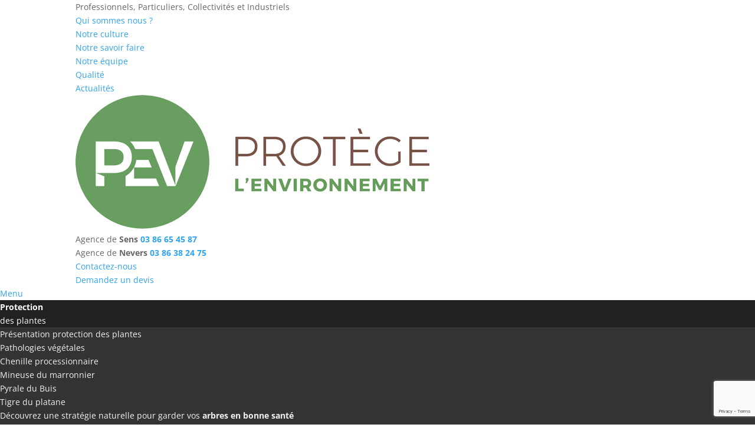

--- FILE ---
content_type: text/html; charset=utf-8
request_url: https://www.google.com/recaptcha/api2/anchor?ar=1&k=6LfcDYwUAAAAAPF_qOga079-7McWnYWdFWY10cEq&co=aHR0cHM6Ly93d3cucGV2LWVudmlyb25uZW1lbnQuZnI6NDQz&hl=en&v=PoyoqOPhxBO7pBk68S4YbpHZ&size=invisible&anchor-ms=20000&execute-ms=30000&cb=w7exuidhoynv
body_size: 48942
content:
<!DOCTYPE HTML><html dir="ltr" lang="en"><head><meta http-equiv="Content-Type" content="text/html; charset=UTF-8">
<meta http-equiv="X-UA-Compatible" content="IE=edge">
<title>reCAPTCHA</title>
<style type="text/css">
/* cyrillic-ext */
@font-face {
  font-family: 'Roboto';
  font-style: normal;
  font-weight: 400;
  font-stretch: 100%;
  src: url(//fonts.gstatic.com/s/roboto/v48/KFO7CnqEu92Fr1ME7kSn66aGLdTylUAMa3GUBHMdazTgWw.woff2) format('woff2');
  unicode-range: U+0460-052F, U+1C80-1C8A, U+20B4, U+2DE0-2DFF, U+A640-A69F, U+FE2E-FE2F;
}
/* cyrillic */
@font-face {
  font-family: 'Roboto';
  font-style: normal;
  font-weight: 400;
  font-stretch: 100%;
  src: url(//fonts.gstatic.com/s/roboto/v48/KFO7CnqEu92Fr1ME7kSn66aGLdTylUAMa3iUBHMdazTgWw.woff2) format('woff2');
  unicode-range: U+0301, U+0400-045F, U+0490-0491, U+04B0-04B1, U+2116;
}
/* greek-ext */
@font-face {
  font-family: 'Roboto';
  font-style: normal;
  font-weight: 400;
  font-stretch: 100%;
  src: url(//fonts.gstatic.com/s/roboto/v48/KFO7CnqEu92Fr1ME7kSn66aGLdTylUAMa3CUBHMdazTgWw.woff2) format('woff2');
  unicode-range: U+1F00-1FFF;
}
/* greek */
@font-face {
  font-family: 'Roboto';
  font-style: normal;
  font-weight: 400;
  font-stretch: 100%;
  src: url(//fonts.gstatic.com/s/roboto/v48/KFO7CnqEu92Fr1ME7kSn66aGLdTylUAMa3-UBHMdazTgWw.woff2) format('woff2');
  unicode-range: U+0370-0377, U+037A-037F, U+0384-038A, U+038C, U+038E-03A1, U+03A3-03FF;
}
/* math */
@font-face {
  font-family: 'Roboto';
  font-style: normal;
  font-weight: 400;
  font-stretch: 100%;
  src: url(//fonts.gstatic.com/s/roboto/v48/KFO7CnqEu92Fr1ME7kSn66aGLdTylUAMawCUBHMdazTgWw.woff2) format('woff2');
  unicode-range: U+0302-0303, U+0305, U+0307-0308, U+0310, U+0312, U+0315, U+031A, U+0326-0327, U+032C, U+032F-0330, U+0332-0333, U+0338, U+033A, U+0346, U+034D, U+0391-03A1, U+03A3-03A9, U+03B1-03C9, U+03D1, U+03D5-03D6, U+03F0-03F1, U+03F4-03F5, U+2016-2017, U+2034-2038, U+203C, U+2040, U+2043, U+2047, U+2050, U+2057, U+205F, U+2070-2071, U+2074-208E, U+2090-209C, U+20D0-20DC, U+20E1, U+20E5-20EF, U+2100-2112, U+2114-2115, U+2117-2121, U+2123-214F, U+2190, U+2192, U+2194-21AE, U+21B0-21E5, U+21F1-21F2, U+21F4-2211, U+2213-2214, U+2216-22FF, U+2308-230B, U+2310, U+2319, U+231C-2321, U+2336-237A, U+237C, U+2395, U+239B-23B7, U+23D0, U+23DC-23E1, U+2474-2475, U+25AF, U+25B3, U+25B7, U+25BD, U+25C1, U+25CA, U+25CC, U+25FB, U+266D-266F, U+27C0-27FF, U+2900-2AFF, U+2B0E-2B11, U+2B30-2B4C, U+2BFE, U+3030, U+FF5B, U+FF5D, U+1D400-1D7FF, U+1EE00-1EEFF;
}
/* symbols */
@font-face {
  font-family: 'Roboto';
  font-style: normal;
  font-weight: 400;
  font-stretch: 100%;
  src: url(//fonts.gstatic.com/s/roboto/v48/KFO7CnqEu92Fr1ME7kSn66aGLdTylUAMaxKUBHMdazTgWw.woff2) format('woff2');
  unicode-range: U+0001-000C, U+000E-001F, U+007F-009F, U+20DD-20E0, U+20E2-20E4, U+2150-218F, U+2190, U+2192, U+2194-2199, U+21AF, U+21E6-21F0, U+21F3, U+2218-2219, U+2299, U+22C4-22C6, U+2300-243F, U+2440-244A, U+2460-24FF, U+25A0-27BF, U+2800-28FF, U+2921-2922, U+2981, U+29BF, U+29EB, U+2B00-2BFF, U+4DC0-4DFF, U+FFF9-FFFB, U+10140-1018E, U+10190-1019C, U+101A0, U+101D0-101FD, U+102E0-102FB, U+10E60-10E7E, U+1D2C0-1D2D3, U+1D2E0-1D37F, U+1F000-1F0FF, U+1F100-1F1AD, U+1F1E6-1F1FF, U+1F30D-1F30F, U+1F315, U+1F31C, U+1F31E, U+1F320-1F32C, U+1F336, U+1F378, U+1F37D, U+1F382, U+1F393-1F39F, U+1F3A7-1F3A8, U+1F3AC-1F3AF, U+1F3C2, U+1F3C4-1F3C6, U+1F3CA-1F3CE, U+1F3D4-1F3E0, U+1F3ED, U+1F3F1-1F3F3, U+1F3F5-1F3F7, U+1F408, U+1F415, U+1F41F, U+1F426, U+1F43F, U+1F441-1F442, U+1F444, U+1F446-1F449, U+1F44C-1F44E, U+1F453, U+1F46A, U+1F47D, U+1F4A3, U+1F4B0, U+1F4B3, U+1F4B9, U+1F4BB, U+1F4BF, U+1F4C8-1F4CB, U+1F4D6, U+1F4DA, U+1F4DF, U+1F4E3-1F4E6, U+1F4EA-1F4ED, U+1F4F7, U+1F4F9-1F4FB, U+1F4FD-1F4FE, U+1F503, U+1F507-1F50B, U+1F50D, U+1F512-1F513, U+1F53E-1F54A, U+1F54F-1F5FA, U+1F610, U+1F650-1F67F, U+1F687, U+1F68D, U+1F691, U+1F694, U+1F698, U+1F6AD, U+1F6B2, U+1F6B9-1F6BA, U+1F6BC, U+1F6C6-1F6CF, U+1F6D3-1F6D7, U+1F6E0-1F6EA, U+1F6F0-1F6F3, U+1F6F7-1F6FC, U+1F700-1F7FF, U+1F800-1F80B, U+1F810-1F847, U+1F850-1F859, U+1F860-1F887, U+1F890-1F8AD, U+1F8B0-1F8BB, U+1F8C0-1F8C1, U+1F900-1F90B, U+1F93B, U+1F946, U+1F984, U+1F996, U+1F9E9, U+1FA00-1FA6F, U+1FA70-1FA7C, U+1FA80-1FA89, U+1FA8F-1FAC6, U+1FACE-1FADC, U+1FADF-1FAE9, U+1FAF0-1FAF8, U+1FB00-1FBFF;
}
/* vietnamese */
@font-face {
  font-family: 'Roboto';
  font-style: normal;
  font-weight: 400;
  font-stretch: 100%;
  src: url(//fonts.gstatic.com/s/roboto/v48/KFO7CnqEu92Fr1ME7kSn66aGLdTylUAMa3OUBHMdazTgWw.woff2) format('woff2');
  unicode-range: U+0102-0103, U+0110-0111, U+0128-0129, U+0168-0169, U+01A0-01A1, U+01AF-01B0, U+0300-0301, U+0303-0304, U+0308-0309, U+0323, U+0329, U+1EA0-1EF9, U+20AB;
}
/* latin-ext */
@font-face {
  font-family: 'Roboto';
  font-style: normal;
  font-weight: 400;
  font-stretch: 100%;
  src: url(//fonts.gstatic.com/s/roboto/v48/KFO7CnqEu92Fr1ME7kSn66aGLdTylUAMa3KUBHMdazTgWw.woff2) format('woff2');
  unicode-range: U+0100-02BA, U+02BD-02C5, U+02C7-02CC, U+02CE-02D7, U+02DD-02FF, U+0304, U+0308, U+0329, U+1D00-1DBF, U+1E00-1E9F, U+1EF2-1EFF, U+2020, U+20A0-20AB, U+20AD-20C0, U+2113, U+2C60-2C7F, U+A720-A7FF;
}
/* latin */
@font-face {
  font-family: 'Roboto';
  font-style: normal;
  font-weight: 400;
  font-stretch: 100%;
  src: url(//fonts.gstatic.com/s/roboto/v48/KFO7CnqEu92Fr1ME7kSn66aGLdTylUAMa3yUBHMdazQ.woff2) format('woff2');
  unicode-range: U+0000-00FF, U+0131, U+0152-0153, U+02BB-02BC, U+02C6, U+02DA, U+02DC, U+0304, U+0308, U+0329, U+2000-206F, U+20AC, U+2122, U+2191, U+2193, U+2212, U+2215, U+FEFF, U+FFFD;
}
/* cyrillic-ext */
@font-face {
  font-family: 'Roboto';
  font-style: normal;
  font-weight: 500;
  font-stretch: 100%;
  src: url(//fonts.gstatic.com/s/roboto/v48/KFO7CnqEu92Fr1ME7kSn66aGLdTylUAMa3GUBHMdazTgWw.woff2) format('woff2');
  unicode-range: U+0460-052F, U+1C80-1C8A, U+20B4, U+2DE0-2DFF, U+A640-A69F, U+FE2E-FE2F;
}
/* cyrillic */
@font-face {
  font-family: 'Roboto';
  font-style: normal;
  font-weight: 500;
  font-stretch: 100%;
  src: url(//fonts.gstatic.com/s/roboto/v48/KFO7CnqEu92Fr1ME7kSn66aGLdTylUAMa3iUBHMdazTgWw.woff2) format('woff2');
  unicode-range: U+0301, U+0400-045F, U+0490-0491, U+04B0-04B1, U+2116;
}
/* greek-ext */
@font-face {
  font-family: 'Roboto';
  font-style: normal;
  font-weight: 500;
  font-stretch: 100%;
  src: url(//fonts.gstatic.com/s/roboto/v48/KFO7CnqEu92Fr1ME7kSn66aGLdTylUAMa3CUBHMdazTgWw.woff2) format('woff2');
  unicode-range: U+1F00-1FFF;
}
/* greek */
@font-face {
  font-family: 'Roboto';
  font-style: normal;
  font-weight: 500;
  font-stretch: 100%;
  src: url(//fonts.gstatic.com/s/roboto/v48/KFO7CnqEu92Fr1ME7kSn66aGLdTylUAMa3-UBHMdazTgWw.woff2) format('woff2');
  unicode-range: U+0370-0377, U+037A-037F, U+0384-038A, U+038C, U+038E-03A1, U+03A3-03FF;
}
/* math */
@font-face {
  font-family: 'Roboto';
  font-style: normal;
  font-weight: 500;
  font-stretch: 100%;
  src: url(//fonts.gstatic.com/s/roboto/v48/KFO7CnqEu92Fr1ME7kSn66aGLdTylUAMawCUBHMdazTgWw.woff2) format('woff2');
  unicode-range: U+0302-0303, U+0305, U+0307-0308, U+0310, U+0312, U+0315, U+031A, U+0326-0327, U+032C, U+032F-0330, U+0332-0333, U+0338, U+033A, U+0346, U+034D, U+0391-03A1, U+03A3-03A9, U+03B1-03C9, U+03D1, U+03D5-03D6, U+03F0-03F1, U+03F4-03F5, U+2016-2017, U+2034-2038, U+203C, U+2040, U+2043, U+2047, U+2050, U+2057, U+205F, U+2070-2071, U+2074-208E, U+2090-209C, U+20D0-20DC, U+20E1, U+20E5-20EF, U+2100-2112, U+2114-2115, U+2117-2121, U+2123-214F, U+2190, U+2192, U+2194-21AE, U+21B0-21E5, U+21F1-21F2, U+21F4-2211, U+2213-2214, U+2216-22FF, U+2308-230B, U+2310, U+2319, U+231C-2321, U+2336-237A, U+237C, U+2395, U+239B-23B7, U+23D0, U+23DC-23E1, U+2474-2475, U+25AF, U+25B3, U+25B7, U+25BD, U+25C1, U+25CA, U+25CC, U+25FB, U+266D-266F, U+27C0-27FF, U+2900-2AFF, U+2B0E-2B11, U+2B30-2B4C, U+2BFE, U+3030, U+FF5B, U+FF5D, U+1D400-1D7FF, U+1EE00-1EEFF;
}
/* symbols */
@font-face {
  font-family: 'Roboto';
  font-style: normal;
  font-weight: 500;
  font-stretch: 100%;
  src: url(//fonts.gstatic.com/s/roboto/v48/KFO7CnqEu92Fr1ME7kSn66aGLdTylUAMaxKUBHMdazTgWw.woff2) format('woff2');
  unicode-range: U+0001-000C, U+000E-001F, U+007F-009F, U+20DD-20E0, U+20E2-20E4, U+2150-218F, U+2190, U+2192, U+2194-2199, U+21AF, U+21E6-21F0, U+21F3, U+2218-2219, U+2299, U+22C4-22C6, U+2300-243F, U+2440-244A, U+2460-24FF, U+25A0-27BF, U+2800-28FF, U+2921-2922, U+2981, U+29BF, U+29EB, U+2B00-2BFF, U+4DC0-4DFF, U+FFF9-FFFB, U+10140-1018E, U+10190-1019C, U+101A0, U+101D0-101FD, U+102E0-102FB, U+10E60-10E7E, U+1D2C0-1D2D3, U+1D2E0-1D37F, U+1F000-1F0FF, U+1F100-1F1AD, U+1F1E6-1F1FF, U+1F30D-1F30F, U+1F315, U+1F31C, U+1F31E, U+1F320-1F32C, U+1F336, U+1F378, U+1F37D, U+1F382, U+1F393-1F39F, U+1F3A7-1F3A8, U+1F3AC-1F3AF, U+1F3C2, U+1F3C4-1F3C6, U+1F3CA-1F3CE, U+1F3D4-1F3E0, U+1F3ED, U+1F3F1-1F3F3, U+1F3F5-1F3F7, U+1F408, U+1F415, U+1F41F, U+1F426, U+1F43F, U+1F441-1F442, U+1F444, U+1F446-1F449, U+1F44C-1F44E, U+1F453, U+1F46A, U+1F47D, U+1F4A3, U+1F4B0, U+1F4B3, U+1F4B9, U+1F4BB, U+1F4BF, U+1F4C8-1F4CB, U+1F4D6, U+1F4DA, U+1F4DF, U+1F4E3-1F4E6, U+1F4EA-1F4ED, U+1F4F7, U+1F4F9-1F4FB, U+1F4FD-1F4FE, U+1F503, U+1F507-1F50B, U+1F50D, U+1F512-1F513, U+1F53E-1F54A, U+1F54F-1F5FA, U+1F610, U+1F650-1F67F, U+1F687, U+1F68D, U+1F691, U+1F694, U+1F698, U+1F6AD, U+1F6B2, U+1F6B9-1F6BA, U+1F6BC, U+1F6C6-1F6CF, U+1F6D3-1F6D7, U+1F6E0-1F6EA, U+1F6F0-1F6F3, U+1F6F7-1F6FC, U+1F700-1F7FF, U+1F800-1F80B, U+1F810-1F847, U+1F850-1F859, U+1F860-1F887, U+1F890-1F8AD, U+1F8B0-1F8BB, U+1F8C0-1F8C1, U+1F900-1F90B, U+1F93B, U+1F946, U+1F984, U+1F996, U+1F9E9, U+1FA00-1FA6F, U+1FA70-1FA7C, U+1FA80-1FA89, U+1FA8F-1FAC6, U+1FACE-1FADC, U+1FADF-1FAE9, U+1FAF0-1FAF8, U+1FB00-1FBFF;
}
/* vietnamese */
@font-face {
  font-family: 'Roboto';
  font-style: normal;
  font-weight: 500;
  font-stretch: 100%;
  src: url(//fonts.gstatic.com/s/roboto/v48/KFO7CnqEu92Fr1ME7kSn66aGLdTylUAMa3OUBHMdazTgWw.woff2) format('woff2');
  unicode-range: U+0102-0103, U+0110-0111, U+0128-0129, U+0168-0169, U+01A0-01A1, U+01AF-01B0, U+0300-0301, U+0303-0304, U+0308-0309, U+0323, U+0329, U+1EA0-1EF9, U+20AB;
}
/* latin-ext */
@font-face {
  font-family: 'Roboto';
  font-style: normal;
  font-weight: 500;
  font-stretch: 100%;
  src: url(//fonts.gstatic.com/s/roboto/v48/KFO7CnqEu92Fr1ME7kSn66aGLdTylUAMa3KUBHMdazTgWw.woff2) format('woff2');
  unicode-range: U+0100-02BA, U+02BD-02C5, U+02C7-02CC, U+02CE-02D7, U+02DD-02FF, U+0304, U+0308, U+0329, U+1D00-1DBF, U+1E00-1E9F, U+1EF2-1EFF, U+2020, U+20A0-20AB, U+20AD-20C0, U+2113, U+2C60-2C7F, U+A720-A7FF;
}
/* latin */
@font-face {
  font-family: 'Roboto';
  font-style: normal;
  font-weight: 500;
  font-stretch: 100%;
  src: url(//fonts.gstatic.com/s/roboto/v48/KFO7CnqEu92Fr1ME7kSn66aGLdTylUAMa3yUBHMdazQ.woff2) format('woff2');
  unicode-range: U+0000-00FF, U+0131, U+0152-0153, U+02BB-02BC, U+02C6, U+02DA, U+02DC, U+0304, U+0308, U+0329, U+2000-206F, U+20AC, U+2122, U+2191, U+2193, U+2212, U+2215, U+FEFF, U+FFFD;
}
/* cyrillic-ext */
@font-face {
  font-family: 'Roboto';
  font-style: normal;
  font-weight: 900;
  font-stretch: 100%;
  src: url(//fonts.gstatic.com/s/roboto/v48/KFO7CnqEu92Fr1ME7kSn66aGLdTylUAMa3GUBHMdazTgWw.woff2) format('woff2');
  unicode-range: U+0460-052F, U+1C80-1C8A, U+20B4, U+2DE0-2DFF, U+A640-A69F, U+FE2E-FE2F;
}
/* cyrillic */
@font-face {
  font-family: 'Roboto';
  font-style: normal;
  font-weight: 900;
  font-stretch: 100%;
  src: url(//fonts.gstatic.com/s/roboto/v48/KFO7CnqEu92Fr1ME7kSn66aGLdTylUAMa3iUBHMdazTgWw.woff2) format('woff2');
  unicode-range: U+0301, U+0400-045F, U+0490-0491, U+04B0-04B1, U+2116;
}
/* greek-ext */
@font-face {
  font-family: 'Roboto';
  font-style: normal;
  font-weight: 900;
  font-stretch: 100%;
  src: url(//fonts.gstatic.com/s/roboto/v48/KFO7CnqEu92Fr1ME7kSn66aGLdTylUAMa3CUBHMdazTgWw.woff2) format('woff2');
  unicode-range: U+1F00-1FFF;
}
/* greek */
@font-face {
  font-family: 'Roboto';
  font-style: normal;
  font-weight: 900;
  font-stretch: 100%;
  src: url(//fonts.gstatic.com/s/roboto/v48/KFO7CnqEu92Fr1ME7kSn66aGLdTylUAMa3-UBHMdazTgWw.woff2) format('woff2');
  unicode-range: U+0370-0377, U+037A-037F, U+0384-038A, U+038C, U+038E-03A1, U+03A3-03FF;
}
/* math */
@font-face {
  font-family: 'Roboto';
  font-style: normal;
  font-weight: 900;
  font-stretch: 100%;
  src: url(//fonts.gstatic.com/s/roboto/v48/KFO7CnqEu92Fr1ME7kSn66aGLdTylUAMawCUBHMdazTgWw.woff2) format('woff2');
  unicode-range: U+0302-0303, U+0305, U+0307-0308, U+0310, U+0312, U+0315, U+031A, U+0326-0327, U+032C, U+032F-0330, U+0332-0333, U+0338, U+033A, U+0346, U+034D, U+0391-03A1, U+03A3-03A9, U+03B1-03C9, U+03D1, U+03D5-03D6, U+03F0-03F1, U+03F4-03F5, U+2016-2017, U+2034-2038, U+203C, U+2040, U+2043, U+2047, U+2050, U+2057, U+205F, U+2070-2071, U+2074-208E, U+2090-209C, U+20D0-20DC, U+20E1, U+20E5-20EF, U+2100-2112, U+2114-2115, U+2117-2121, U+2123-214F, U+2190, U+2192, U+2194-21AE, U+21B0-21E5, U+21F1-21F2, U+21F4-2211, U+2213-2214, U+2216-22FF, U+2308-230B, U+2310, U+2319, U+231C-2321, U+2336-237A, U+237C, U+2395, U+239B-23B7, U+23D0, U+23DC-23E1, U+2474-2475, U+25AF, U+25B3, U+25B7, U+25BD, U+25C1, U+25CA, U+25CC, U+25FB, U+266D-266F, U+27C0-27FF, U+2900-2AFF, U+2B0E-2B11, U+2B30-2B4C, U+2BFE, U+3030, U+FF5B, U+FF5D, U+1D400-1D7FF, U+1EE00-1EEFF;
}
/* symbols */
@font-face {
  font-family: 'Roboto';
  font-style: normal;
  font-weight: 900;
  font-stretch: 100%;
  src: url(//fonts.gstatic.com/s/roboto/v48/KFO7CnqEu92Fr1ME7kSn66aGLdTylUAMaxKUBHMdazTgWw.woff2) format('woff2');
  unicode-range: U+0001-000C, U+000E-001F, U+007F-009F, U+20DD-20E0, U+20E2-20E4, U+2150-218F, U+2190, U+2192, U+2194-2199, U+21AF, U+21E6-21F0, U+21F3, U+2218-2219, U+2299, U+22C4-22C6, U+2300-243F, U+2440-244A, U+2460-24FF, U+25A0-27BF, U+2800-28FF, U+2921-2922, U+2981, U+29BF, U+29EB, U+2B00-2BFF, U+4DC0-4DFF, U+FFF9-FFFB, U+10140-1018E, U+10190-1019C, U+101A0, U+101D0-101FD, U+102E0-102FB, U+10E60-10E7E, U+1D2C0-1D2D3, U+1D2E0-1D37F, U+1F000-1F0FF, U+1F100-1F1AD, U+1F1E6-1F1FF, U+1F30D-1F30F, U+1F315, U+1F31C, U+1F31E, U+1F320-1F32C, U+1F336, U+1F378, U+1F37D, U+1F382, U+1F393-1F39F, U+1F3A7-1F3A8, U+1F3AC-1F3AF, U+1F3C2, U+1F3C4-1F3C6, U+1F3CA-1F3CE, U+1F3D4-1F3E0, U+1F3ED, U+1F3F1-1F3F3, U+1F3F5-1F3F7, U+1F408, U+1F415, U+1F41F, U+1F426, U+1F43F, U+1F441-1F442, U+1F444, U+1F446-1F449, U+1F44C-1F44E, U+1F453, U+1F46A, U+1F47D, U+1F4A3, U+1F4B0, U+1F4B3, U+1F4B9, U+1F4BB, U+1F4BF, U+1F4C8-1F4CB, U+1F4D6, U+1F4DA, U+1F4DF, U+1F4E3-1F4E6, U+1F4EA-1F4ED, U+1F4F7, U+1F4F9-1F4FB, U+1F4FD-1F4FE, U+1F503, U+1F507-1F50B, U+1F50D, U+1F512-1F513, U+1F53E-1F54A, U+1F54F-1F5FA, U+1F610, U+1F650-1F67F, U+1F687, U+1F68D, U+1F691, U+1F694, U+1F698, U+1F6AD, U+1F6B2, U+1F6B9-1F6BA, U+1F6BC, U+1F6C6-1F6CF, U+1F6D3-1F6D7, U+1F6E0-1F6EA, U+1F6F0-1F6F3, U+1F6F7-1F6FC, U+1F700-1F7FF, U+1F800-1F80B, U+1F810-1F847, U+1F850-1F859, U+1F860-1F887, U+1F890-1F8AD, U+1F8B0-1F8BB, U+1F8C0-1F8C1, U+1F900-1F90B, U+1F93B, U+1F946, U+1F984, U+1F996, U+1F9E9, U+1FA00-1FA6F, U+1FA70-1FA7C, U+1FA80-1FA89, U+1FA8F-1FAC6, U+1FACE-1FADC, U+1FADF-1FAE9, U+1FAF0-1FAF8, U+1FB00-1FBFF;
}
/* vietnamese */
@font-face {
  font-family: 'Roboto';
  font-style: normal;
  font-weight: 900;
  font-stretch: 100%;
  src: url(//fonts.gstatic.com/s/roboto/v48/KFO7CnqEu92Fr1ME7kSn66aGLdTylUAMa3OUBHMdazTgWw.woff2) format('woff2');
  unicode-range: U+0102-0103, U+0110-0111, U+0128-0129, U+0168-0169, U+01A0-01A1, U+01AF-01B0, U+0300-0301, U+0303-0304, U+0308-0309, U+0323, U+0329, U+1EA0-1EF9, U+20AB;
}
/* latin-ext */
@font-face {
  font-family: 'Roboto';
  font-style: normal;
  font-weight: 900;
  font-stretch: 100%;
  src: url(//fonts.gstatic.com/s/roboto/v48/KFO7CnqEu92Fr1ME7kSn66aGLdTylUAMa3KUBHMdazTgWw.woff2) format('woff2');
  unicode-range: U+0100-02BA, U+02BD-02C5, U+02C7-02CC, U+02CE-02D7, U+02DD-02FF, U+0304, U+0308, U+0329, U+1D00-1DBF, U+1E00-1E9F, U+1EF2-1EFF, U+2020, U+20A0-20AB, U+20AD-20C0, U+2113, U+2C60-2C7F, U+A720-A7FF;
}
/* latin */
@font-face {
  font-family: 'Roboto';
  font-style: normal;
  font-weight: 900;
  font-stretch: 100%;
  src: url(//fonts.gstatic.com/s/roboto/v48/KFO7CnqEu92Fr1ME7kSn66aGLdTylUAMa3yUBHMdazQ.woff2) format('woff2');
  unicode-range: U+0000-00FF, U+0131, U+0152-0153, U+02BB-02BC, U+02C6, U+02DA, U+02DC, U+0304, U+0308, U+0329, U+2000-206F, U+20AC, U+2122, U+2191, U+2193, U+2212, U+2215, U+FEFF, U+FFFD;
}

</style>
<link rel="stylesheet" type="text/css" href="https://www.gstatic.com/recaptcha/releases/PoyoqOPhxBO7pBk68S4YbpHZ/styles__ltr.css">
<script nonce="hoDy2p5FhYE5xqEJCOfPRQ" type="text/javascript">window['__recaptcha_api'] = 'https://www.google.com/recaptcha/api2/';</script>
<script type="text/javascript" src="https://www.gstatic.com/recaptcha/releases/PoyoqOPhxBO7pBk68S4YbpHZ/recaptcha__en.js" nonce="hoDy2p5FhYE5xqEJCOfPRQ">
      
    </script></head>
<body><div id="rc-anchor-alert" class="rc-anchor-alert"></div>
<input type="hidden" id="recaptcha-token" value="[base64]">
<script type="text/javascript" nonce="hoDy2p5FhYE5xqEJCOfPRQ">
      recaptcha.anchor.Main.init("[\x22ainput\x22,[\x22bgdata\x22,\x22\x22,\[base64]/[base64]/MjU1Ong/[base64]/[base64]/[base64]/[base64]/[base64]/[base64]/[base64]/[base64]/[base64]/[base64]/[base64]/[base64]/[base64]/[base64]/[base64]\\u003d\x22,\[base64]\x22,\x22aQUDw4nCsFjChGo2LmLDqUTCqcKVw4DDqsOYw4LCv2prwpvDhHvDhcO4w5DDhntZw7t3FsOIw4bCukc0wpHDlMK+w4R9wqPDimjDuF7DpnHClMOKwrvDuirDs8KwYcOeYh/DsMOqYcKNCG9pQsKmccOBw4TDiMK5ecKSwrPDgcKFT8OAw6lHw6bDj8Kcw5RmCW7ChcOow5VQe8OCY3jDk8O5EgjCpSc1ecO8GHrDuTcGGcO0H8OMc8KjbH0iUSoiw7nDnW0owpUdIMOdw5XCncOcw59ew7xtwq3Cp8ONKcODw5xlZSjDv8O/[base64]/[base64]/DksOQwrkZDzXClcKPVcKVXCHDny82wpPDqzHCgwhCwpzCusKyFsKBCAnCmcKjwoYMMsOFw4zDoTAqwpIgI8OHa8Orw6DDlcOVHMKawp59GsObNMOLOXJ8woPDiRXDojfDsCvCi1/CnD5tRGoeUnRlwrrDrMO1wrNjWsKeWsKVw7bDoGLCocKHwqcrAcKxWH4kw6wLw70rCsOaJSsUw4MDTcKYYcOCeFzCqnV4e8OBD2jDmh9+KcOOesOlwqhEP8O/UsOjfsOew4c0eRA8QRfCiBfCqxvCv0FbO0fCuMKiwpLDhcO0FTnCnw7CtcOww7zDlhrDn8KEw7MhUA/CtHxGEwXCisKkekBCwqLClMKceWdVZcKTY1TDmcKtbEHDr8O/w7ZIGjlvJsO6C8KlDDtCGWPDtGDCtzUWw6DDoMKvwqZYVQjCgmBqIsKhw7LChyzCjVPCrMK8XcKvwpk0GMKHF1daw5g5IsOLAzVcwp/DhzsudG5yw6DDoEIhwps4wrwoQ2o6ZsKXwqpIw6tUf8KVw4QRa8KbKcKGNRXDr8ODal1kw5/Cr8ObdToGHRzDjsOLw6Q5AW8Qw7wowoTDuMK/a8O8w60ew7DDilTDk8Klw4XDncOXYsOrZsOlw4zDqMKrYsKqacKWw7rDoRzDuiPClHpjJR/CtsO0wp/DqBjCiMKMwrRSw6PCvV0DwobDqQE3X8KNRErDgXLDp3LDvxDCrcKIw49xa8Kbb8O6O8KHPcOYwr3CrcKWw5Jkwox6w51VZmPDmXXDk8KIYsOEw7YEw6fCuWHDjMODIUo3P8KWJsKyIDLCmMOCOx8ONcO/w4JfHFHDoWpJwp9HZsKxIVc2w4/[base64]/CvMOGRlkEMcKnfksEwoIpPlrCgcKIwrE3VMOhwrURwr7DqsKaw6wcw7vChB7ChcOZwqwFw7TDuMKqwot6wocpdsKAH8KyMAZ5wpbDk8OFw4rDgX7DkjovwrrDq0sRHMOhKFkbw58lwp9/Lj7Dj0Fhw4F+wpDCm8KVwrXCuXlELMKaw4nCjsK6F8O+A8O/w4IGwpjCicOuX8OnSMODQMKCeBbCpTdhw5zDhMKAw5PDqhnCp8ORw49hKHLDjk5dw4pXXXTCtg3DnMO+d358ecKYH8K8wr3DnARhw7jClB7DrCLDrcO+wrsAWnXClsOpTj59wo45wooNw5/[base64]/FsO8CsKIDDcLMTHCpMKJf8K6wqhlw6bCmh0GwoQJw7PCksODUGMYNzcYwrrCrh7CsXDDrUzDuMKDQMKZw5LDn3HDssK0YE/[base64]/[base64]/DqkU/wr3DoSkqCcOLAsKzw43DtcO6wrXDt8KwwrgpV8OEwpDCnsOPfMKRw4A2dsKGw4DChcOPUcKJOg/CllnDqsOqw4hMVHMvPcK+woHCpsOdwpx0w7tbw5sXwrEqw54wwpwLCsKXUEAdwpLDm8OJw47Ci8OGP0A0w47CnMOZw6EaSBrCgMKewp0yTsOgVCVWccOdHjd4wptcM8OsCnJcYsKFwqZnKsOyZyvCt3kww71hwpLDtcKkw77CuVnCi8KSIMKHwrXCrcKdWG/Cr8KlwqTChkbCuF1Zwo3Dji8ewoRtPjnDkMOEwpPDuxTCrUHCsMONwrBRwrlJw6MGwpldwrjCnTFpFsOtNMKyw6TCgngsw6xjwqp+ccOswrfCnm/CnsKcHcOYdsKMwp3CjGbDoA5gwp3CmsOMw4AkwqZ0w67Cp8OdaCDDp0tdBhvCnx3CuyTCtRhjJi/ClsKfJTRhw47CpX/DoMO3K8K+CXVXZ8OAAcK6w4zCoW3CpcKeCcK1w5/[base64]/[base64]/CuH7CqDlhw50KN3zDgMKuw7PCocO1b0vDiCbDjMK1wrnDkFt0R8KQwr5Mw5DDswnDhMKpw744wp8/KGfDjjUIUSTDmMORUMO7XsKmw6zDrTwOXMO0wogFw43CkVUVWMOVwr5lwo3Dt8O4w5dFwoJJLRASw6YmPVHCgsKPwqk7w5HDiCYCwqUbTgVKf1XCo0hwwrTDp8KWe8K7P8KicD7Cu8O/[base64]/[base64]/CkmUUNX9tWcOUwpjDiBwbf8Oew5t1wqfDrcONw5cdwqZSM8KPGsK8AHTCnMK+w6MrIsKaw5s5woXChAvCs8KoGxjDqkwkOVHDvsK+Y8Kpwpsww5nDiMOGwpXCmcKsLcO2wp5Qwq3DoDnCrcOTwrzDl8KUw7B+wqJTfnhOwrIOL8OkCcOZwoMdw4zCmcO6w4EnJx/DhcONwo/ChCLDvcK7N8Ojw6jDgcOew5DDgcKOwq/CkWkCekJhCcOhUzjCuSXCnkdUcV06WcOhw5rDicKgbsK+w64CMMK/[base64]/w4VxU8KSTcK1DW9/woHDi8O8wqfCpW0ywrh9wpfCkifDkMKlfB9Fw5dKw69mMDTDp8OLWlHCrRs7woR6w5IJTcKlbgg7w7LCg8KKbMKrw4VLw753URReWW/DtAYiX8ObOAXDusOUSsKle25NM8OMBsOrw73Dpg7ChsOZwqgdwpVDJkQCw53Cvm5odMOdwoJkwqnCscKGVRUHw6zDtgpPwprDlzdyKSLCqV3DvMK/[base64]/w4jCgsOnw5cvdsKmJhI4FMOPXHLCtSTDjMO6VCMmUMKbQyUiwoNIbkHDqUw2Ek/CvcOAwoo1UG7ChWnChmrDhjMjw7V7w57Dm8KkwqnClsKuw5vDkW7CgMKsLVLCuMK0DcKqwpNhP8KRd8Kiw610wrEVIznCkgHDt189SMKgB2bDmjPDmGoiUyxyw74bw74Xwr8zw7jCv2DDisKjwrkUOMOUfh/Cti9UwqnDisOcA2NFQ8KhPMO4QjPDv8KbNXF2w49qYcKJYMKqNApMN8O8w5PDsVl0woYGwqTCi3LCvBTChTYkSy3ClcKIwrHDtMOIaF/Dg8OVTzxqFVo0wojCqcKSZ8O0a2zCs8OvRgpGRz86w6YUecOUwp/ChcOGwptMd8OFE2Y7wrzChx95dcKYwqzCgQstaDJGwrHDlsKDGMOnw43DpBI/McOFd2zCsH7Cgmw8w5gRF8OIfMO3w5rCkDrChHVJCMOrwoBWa8Ojw4zDpsKSwrxNJWARwqzDscOUbCB1UQfCoz8tQ8OmecKlHX1AwrnDpgfCqMO7aMOrS8OkCMKTZMOPDMOtwpwKwppHC0PDrAEYa2zDjCvCvRclwoloUw9sXggXNQ7Cu8KiacOSDMKyw6/DpzzCjxjCr8Ohwo/DqS9Rw4LDhcK4w7ouJcOdbsO5w6/[base64]/DtTHDtSkmw4ojBMOcT8Olw6rDmX/[base64]/Dk2vCuU1rwqY6wqTDtlFUJlPCjm7CkcK/[base64]/Cqw7CiS7DvkjDinfDny8PwpvCssO+bsK0w5oiw45Nw4DCvcKDPSBRMw9xwp7DicKPw5YFwoPCiF/CnDkJAV3DlcKdbUPDscKLOB/[base64]/[base64]/ClMKyFkDDsXZjW8O/EsKvdyUJwqTDg8KcwpLDvDhfacO+w4vDncK3wqUDwo9yw7FOw6LDr8O0UcK/Z8Kww5RLwpg2C8OsGjcxwovCsxM6wqPCmHYkwpnDsnzCplQqw5zCpsOcwpN3PHDDicOUw7lca8Ojd8O7wpMDHcKZK0Q7K3jCuMKoAMOFZcOWJC5oUcO6FcOEQUo4KSzDtsOJw7tgQ8KbZVQXIU1Iw7vCs8OBf0nDvhHDmgHDngXCvMKDwq0SdMKKwq/CtzbDgMOpUSHDrmIJUg9uFsKlcMKPBxHDjRJyw4oqMDPDk8KRw5DDl8OiJgkLw5nDrBF6TCrCoMKMwrHCrMO3w5PDhsKOw7nDqcO7wp5jTGzCtMOKOnU6V8Otw48Zwr3DksOWw7nDvU/DisKiwpHCjMKCwp0jWcKCMnrDksKqeMOwHcOYw7TCoR9Lwo53wrwrVsKqNBDDiMKdw6HCvn/Dh8KJwrfCmcOWbSAyworCmsK7wqrDn0tHw7xRWcKUw78hAMOLwoZ9wppeVzpwI1zDnBRZfkZiw5pmwpfDnsKTworDvAcSw4hJwqYzYQwqwpbCj8KrdcO/[base64]/Dl8Oqw7nDgXZAw6rDnn3CiQLDnsOZJBvCsVgbwr7DmzsCw6DCo8Knw5TDn2zDucOgw4lEwoLDtFjCv8KIDAI5w53DvzbDvMKjRsKDfMK1JBLCrllOdsKIUcOKCA/DoMO2w453JHfDsEowRMKZw7bDp8KeEcOgGcK8CcKqw43Cj1DDpjbCpsKkK8KCwpxBw4DDvTZrYmzCuynCsEx/bVFvwqDClEfDpsOOLT3DmsKHQMKETsKATGbCl8KKw6vDrcKkJy/CkSbDnGwRw4/[base64]/Dp8Ovc3PCimg0wrYOwp1Gw7/[base64]/[base64]/Cpi/[base64]/FTLDuRXDrxjDvMKPfcK4cWzDi8OkXSMCeMKlLlXCnMKGU8OBQcOLwoN9RSvDoMK4BsOEMcOgwqnDucKQwpPDlWPCgUVFP8OjQ2jDuMK6wrQFwo3Cr8K7wpbCuA0Kw5UfwrjCo0/[base64]/M8OERgLDixTClxDCq8KAK33CuMKTEjQcw4XCnGvCs8KFwpDDmD7Conk5wrYFbMOsVnsHwpciESzCrcKLw4FZwo8oYBXDhBxIwq4vwr7DgHXDosKiw5xcdhXDhzTDusO/BsKEw5JOw4sjKsOzw7nCjHPDtTzDqsKLRsOQFynDqDMnfcOhPVVDw57CrMOJCz3DlcK+woRGQSzDqcKDw5/DhcO8w4JkHU/DjFfCh8KoGWFNFMOFIMKUw5fDrMKcQE49wq8sw6DCocO9XsKaXcKHwqwMcCfDjGUJS8O/[base64]/w73CmCbDnFTDvsKiw79tGMOQPMKuw6R9ZVXCn0UKUMOtw7AHwpHDjj/[base64]/CpltPwrFfGMOAW33Ci3PCh8Ovw6h2w5nCl8KJwqXClMKHdE/[base64]/[base64]/MzMcw47DmMKswovCkifCj8KfA0hjw6Vfbw1Rw6HDvxY6w45Bw5IJWsKnLn8Hw6wJG8Oaw7VUNcO1wrTCpsOCwqgIw47DksO/RcKfw4/DisOPOMOsacKQw59Lw4fDhjhQS1TClRkoGgPDksKUwpLDh8OIwr/Cn8OcwqfCkFJlw6DDs8KHw6DDgwlNMMO7JR0gZhbChRnDu0HCp8KTV8O4SAdULMObw4JMS8OcdMOIwrsQG8KdwqHDq8Kgw7h6R3YkSnIhwrDDlwwBLsObV3vDssOrA3vDsinCpsOOw7sEw7nDgcOAwpoCbsOZw54GwpPDpW/[base64]/wo8qaMOqwpsiI3vCqMOQY2/[base64]/ClWlUw6JfwrnDlcKIR0Vhwr/[base64]/DnMKOLxhswrVew4d9GcOOX8Otw6zDv8OBw6bClcOOw4RbLUbCu1FyBlZBw7knLsKDw5Nxwq5Vwr3Dh8Kra8OeMDLCh3LDskHCo8OXdEMJwo/CpcOFSE3DsVgdwpbCh8Kkw73Do0gQwrgjXm7CpcO+w4dcwq9Qw546wqzDni7DocORWyXDn2sWIz7DkMKpw7zCiMKBSmhZw5rCqMOVwp5mwos/wopYfh/DlVfDvsKowoHDj8Oaw5gKw6nCukXCnVNdw4XChcOWZ3tFwoMGwrfCmD0AXMO+DsOUS8OKasOIwp3Dn37CrcOHw6XDtVk8bsKlKMOdGHbDsi1/[base64]/b8KxacOoMMOWw5HDnwcsScKZTFoGw6TCgh7CjMOywqjDpj/DuCY0w7kiw4jCkFcfwpLCmMKUwqzDsU/DmGvCsxbDgU5ew5PDjFFVH8KvWRXDoMKzB8KYw5fCpDEwdcKOJVzCj3nCvR0ew6N3w77CgQjDg3bDnwvCm2pdXMOzNMKrL8O4fVLDjcO0wpFpw5bDksO7wrPCl8Orw47CjcOrwrjDm8OAw4cVaXF7TmjDvsKQCW59woIjw5A3wpPChBrDuMOjOXXCigzChA/[base64]/[base64]/[base64]/DgsKaw50zw64uwoIQD8O/wrEOw4M4wqPDsmNZOcKFw4Ibw4sIw6bCtHE9Nn3Cl8OtVzUmw4nCr8OUwo3ConHDq8KHFWAGJ2wiwrsqw4LDpArCs0FJwppXfXfCr8KTb8OzXcKkwrnDqcKIw53ClwLDgT8cw7nDisKfwq5ZZ8K9aEjCqsOIfFDDogJfw7VQwrQ3BA7Co3h9w6DCkMKnwqEzwqA/[base64]/[base64]/CjMOSU8OLBAjDj8KWZ8O5w4lNwoPCoVnChsO4w4/[base64]/DpcOOJ8O0wqhAw50aV8Omw4IbbT5gIsKqAMKVwqrDhcOFMcKIRiXCjyhRIX4KRmQqwpfCs8KhOcK0F8OMw4bDgQbCiF3CgCBew7xcw43DpW9dOBBjDcKkVAQ+w5vCjV7DrcKqw6RawrHCpcKyw6fCtsK/w58IwobCrHVyw4nChMKqw7PCpcOzw6fDqGZXwoF0wpfDssOgwrnDrGzCv8O1w7RCEAIdJVjDsix8cg7DsBLDihdZW8ODwq3CuELClUZjNsKjwoN9IMKPQQzDrcKyw7hqL8OpNFLDscO6wrrDmsOkwo3ClCnCiVMFeQUCw5DDjsOJOMK6bEhuDcOlw6V+w5vCuMOewq/[base64]/CscOMHH0SBTzDoMKVw4wYw73DnCRiw789ch8ffsKsw6QkDsKIJUUNwqPDgcKxwoc8wqQJw68BAsOQw5jCtcKeGcObZkVow7nCosK3w7PCokLDqw/DmsKBR8OdN28hw4PCh8KLwoN/P1dNwp3DhnvCq8O8c8KBwqldRg7DjRHCt3ltwo9MHQtqw6VLw7jDjcKwNVHCnnjCiMOAfRLCoiTDpMOgwrZJw5HDssOodDzDhlErFgbDrsO7wpvDisOTw5lzT8OlIcKxwp5gJhhvecOFwrocw4dLE1xnWW8OIMOjw58XIAcAeCvCoMO2BcK/wpPDnGLCvcKaXh7DrhbCligEacONw4ZWw5bDv8K+woVRw44Kw7U8O1YgIU8fMHHCnsKnccKNdgknE8OUw70gXcOZw5xkdcKgLT9UwqlwFMOhwqfDucOqXjMjwo97w4HCqDnCjcK0w6hOPjzCuMKSwqjChQNkA8KxwpTDiEHDpcKAw5kuw7AJZ17CiMKdwo/DtyXCtsOCCMOLDlRtwo7DshckThwNwqV6w5jDlMOawqvDo8K+wq3Dj2TCncKww5kaw5sWw4psGcKaw5nCo13CojbCkR5zNcK8MsKIAXgjw6EMdsObw5cEwphEbsOCw4IAwrtbVMO/[base64]/djvCjsKOw4MyJ8OLwpUJw7fCrw7Cpwlxwo7CssOEwp8dw4kFAsO9w4gbKXthdcKNbkvDvTjCscOFwqZAwqY3wobDl2/Dpx4PUVYvA8Ohw7jDh8Omwohre2g3w78ZIA3Dp3UpSWIVw6Maw5RkJsK0JMKGCUbCssKeQcOOB8O3QmfDgk9BHAESwpVXw7E+GQl9MVkfwrjCv8OpF8Omw7HDosOtKMKBw6nCnx47WMKbw6cow7AsNWnDsXvDlMKDw5/CpMOxwoPDvVcPw5/Dm2Vfw54TZD1mTsKhVcKKGsOnw5jCosKNwqPDksKNL35vw4MYCMK2wrDCokw7dMOpS8OmQcOWwq3CjMOmw53DiXxwY8K8KMOhbGkCw7fCh8OZO8K9XsKaS1Axw5/Cny8vLCgwwq3CmQvDlsK9w47DmVDCs8OGJB7CisO7F8KhwonCl1V/Z8KGK8OTWsOnDsKhw5LCmUvCpMKsLWYAwpZGKcOpF1kzBMKxLcOYwq7DhcK9w4/CksOAMcKDGTB/w7nCgMKrw7N9wpbDn2HCicK1wp/CswrCji7Dmg8hw7/CsBZtw7vChE/DgCw/w7PCp0jDgsOOCFjCi8Omw61Ze8KyJEweMMK5w6hJw73DicKpw4bCpR0jX8O5w5rDq8Kdwrs/wpQRQMKrX2DDjUvDiMKjwr/[base64]/Cljs9JgfChxFyf8OMOXPCtkQGw5vDn8Krwp4uS1nCnlwPNsKnFsO0wqrDpSnCo1PDmcOnScKaw5XCmsO/w6JCFR7Dk8K/RMK/w7FQIsOHw60Qwp/CqcKna8K7w7UJw4k7QcOEWmvCssOswqlpw47CuMKWwq/DnMKkNQ3CncKSGTXDpljCuXTDl8Krw6kMOcOkbEocGxl2ZGo/[base64]/wr9TwofDmGN/HcO+Z188TMOAw7HCvcOQfMKcXcKgYMKhw7MeGHZJwrxVCkfCqDTCpMKUw6Ekw4cUwqIVIlDCjcKgdgodw4rDmsKew5sewpbDj8Orw6ZEcFwtw5gDw4XCkMKSdsOTwo0gcsKuw4ZhIcKCw69JNj/CtEXCoTzCtsKuUsO7w5TDnys8w68uw5RhwpEZwq5Zw7xJw6ZUwpjCq0PCl2fCpADDnkVjwpYuecKsw4VZcjlAGRgBw489wqMXwqvCjWhgdcKmUMKIX8Kdw4DDmWUFOMOMwrjCtMKewpPCjsK/[base64]/[base64]/Cr8OAwqLCigB8Q8K/[base64]/[base64]/CvMKAwoXCswgbHcKfw4cEXytqwqDCkwDDuz7DssOjV0LDpwTCuMKJMR1pVw8HYMKgw6whwrp/CgrDvndfw4DChjluwqHCuSvDtcO7eBpxwosfcnoSw4JoLsKlbMKew4dGMsOTSwbDqg0NOgPClMKWLcOtD1IRb1vDk8KKZRvCqHzCkCbDrm5nwpDDm8ODQsOww7jDu8Onw4nDtGosw5HCuwbDlDfCpy1Cw4Nnw5DDoMOZwr/Dl8KaZcKqwqXDl8K6wqTDvX8lcAvCkcOcecOLwqkhYnxvwq5LI2zDiMO+w5rDoMOXHwvClh/[base64]/[base64]/w4FlV8OUw4rCnRvDh1bCpmcdLsOffsKXwrrDicKNVE3DlMKcWybDsMKOBcKUFzwtZMKNw5HDq8Ouw6fDpHrDmcOvP8Kxw73DvsKTacKdFcKEw6tMDUwYw5PCkkzCpcOHHlPDt1LCqU4Yw4rCujMQfcKgwpLCpTrCkFQ0wpw0wo/CoxbDpBDDvQXDtMK6DMKuw5RTVsKjCXDDosKBwpjDundVDMOCwqTCuGrCulAdG8OdMynCnMK5Ul3CtBjDv8OjCcOkw7VvPA7CtCPCvRFEw4jDi1DDlsO6wpwJEDNoGgJeMzEDK8Osw44nZUvDgsOLw4jDq8OWw6/Dl27DscKBw7bDt8O/[base64]/[base64]/w6DCgMKmw7NRwqU3dEpIwqPDiEdaPsK/[base64]/[base64]/DlXLChjTCvsOAw4HDicOFd8KywpozwrjCmcOVwqJMw4LDhwbDuRTDh0wNwprCqzfCqWNpC8KrfsOhwoNYw7HCicKzfcKGNAJoeMKxwr7Dk8OAw5HDscOCw4PChcO0ZsKrSz/CiE3DisO3wpfChMO7w4/[base64]/Dqx/DuQjDmlRedkfCmMKZwql5f2bDmQkoEU46w5BKw4/Cq0ttU8O8wr9KasO4Ox09w6F/[base64]/CnsOGw49gfi5zwpDCu3HChcOcworCmsKkOsOywpXCrD1aw47CtmQwwp7CkzABwp4Gwp/DsiEzwpcXw6XCicOfWRjDtQTCoRXCt0cwwqzDiG/Dgj7DpVvCm8Otw4XCv3YqdcOJwrPDvhYMwobDhwTDoAnCpcKxQ8KvRizClMO3w53Cs2vDqSJwwoZXwrvCsMKFDMOaAcOcdcO7w6tHw71hw54ywqBpwp/DthHDmMO6w7bDoMKswofDhMO8w5wRPHTCtyRow6g6b8KEw6hoUMK/QDZRwrU/wpx1w6PDoVHDhU/DonvDtC84fBlvF8KLflTCv8KhwqFwAMOrGMKIw7TCuH/[base64]/CrMK9JFdEwoIQw7bCm1jDqH7DljXDmsOccwDCjW8QHGcUw60gw7LDnsO0Oj51w4Q1T2d5bF8CQjPDuMKaw6zDrEDCshZ5Mx4awq3DpXHCrBvCuMK8WmrDmMKPSyPCjMKiKgshBxh2JEQ/CXLDg24KwrlNw7QAG8OiRMKvwoHDnQtqFcOnRkPCn8KPwpHChcKuwo7CgsO8w5fDhCjDi8KLDsKCwoAbw43CoH3DtlLCuFYYw6MWScOBTS/DosKZw6dTAcKAFlrCtjIYw6bDrcOPTMK3wqFhBMOqwolWfsOCwrFiCMKFDcObSw5WwqbCswjDvsOIPsKNwrbCj8O0wptgw4TCtG/Co8O9w4vCh2vCosKowq1ww6fDhgtCw4dwHHzDrsKZwqXDvD4Te8OUGsKqLzpfIkPCksOFw6PCh8K0wpNUwovDgsO1TjpqwpTCtGrDn8KHwro9IsKWwonDqsOaBy/DgcK/YTbCqSohwoHDhi0Xw4BNwpIaw5Ehw6jCn8OKAsK1wrdSbgs2dcOYw7lhwqM4aj1LPg3Dj1LCrVwqw43Dmg9fFWRiw5FBw5bDu8OZJcKIw4jCvMK0HsKkPMOkwpdcw4HCglJ5wop0wpxSPcOqw6bCj8OjW3vCrcKQwoZbNMKnwrvCicK/GsOdwq1WZAnDkAMAw7DClBLDucOXFMOgMTNXw6LCmiMbwrc+bsOzOGfCuMO6w454wrLDsMKCVMKswqlHP8KcJ8O3w7YRw4B8w6DCrsO+wpcQw4nCtMKhwoXCh8KYF8OJw5YLaX9fU8KBZknCuW/[base64]/[base64]/Ct8Oaw5XDv8OgPRJdwqrCpgrDmkM8w4gPw5J2wrfCujE5w504woBmw5bCp8KQwrBtFA50ETcKIWfDvUTDqsOawqJHwodRB8Okw45gSz5hwoIhwpbCm8O1w4dCMCHDkcOvAsOtVcKOw5jDnMOPAU3DhTMLCcOGQsKDwqPDuVsEK30GQ8O/QcOnI8Khwp1kwo/ClMKLCQzCvsKVwolhwrobw5LCqG0Nw40zTikVwoXCvW0tDWc0wrvDu3gKIWvDhcOnbzrDr8Ovw4o4wohNcsOdRj9bQsObG1Vfw61nw74Cwr/Di8KuwrIDOQN2wqhhccOqwpTCgSdOeAMKw4gICGjCmMKqwpoAwoQdwpDCucKew5gsw5BtwrDDs8Kcw53CgkrDocKLVzIvLkFqw4x0w6NpGcOjw4/DilcsJhXCnMKlwodHwr4MTsKpw7lDJXDCgSlXwoYww5TCu3LDgyk4wp7DuV3CjGLCocOww6V9Pwskw5tbG8KYJcKJw4nCgm/[base64]/DvMKHw4cfwrbDvxbDl3JSd8K2w7tMwqTChsKMw7TCuz7DtcOew6lXbjfCu8KcwqfCklPDksOjwozDhRrCvcOpecO5YFo3BX/DvTPCmcKgWMKDF8KPZk5LTnZFwpkGw7/CgMOXKMOxM8Odw4NBcX9swrVlcifClzcEYWTCuWbCucKnwr/CtsOew59Cd0DCjMKEwrLDiF0owo8AIMK4wqXDrkjCgA5kGcOmwqV8Bnh3DMO6fsOGXSDDhVDCjwQewo/[base64]/CnQTDrDLDtcKaw4DDsFVqQcK0fsO2cXR8VMO9w7oNwp0MaUrDvsOEFDtVKMKhwrXCnBlSw5ZrEiIuSFLCqlTCjsKkw6rDiMOpGxDDtcKFw47DmMKaKSxIDWzCtcOXRUTCq0Ezwrtew7FlPSrCpMOmw5kNAEthW8Kvw7B/U8K2w6J7bltrCXHDuQICBsK2wqtLwqTCmVXCnsKCwqdDRMKJYVhLcGAcwoTCv8OXUMKqw5/[base64]/CpMKbw44Uw7lsAMOWScKUw4BnwrzCshwJJkERd8KkDz5tU8KmGxvDhiJLR0wSwqPCmsOdw77CsMKuc8OkfcKeUW9Zw61ewpDChXQeQcKAdX3Cl2jCpMKOGHfCqcKsEsOUOCsfLcOJDcOnIHTDtgl7w7cZw5IlWcOIw4jCmcOZwqzDvsOTw7Qpwrp7w7/CrUPCncOZwrrCpBzCmsOKw4cbXsKwFzDCv8O0D8KoTcKnwqTCpyjCpcK9csKxM0Yuw53DksKZw4oaC8KRw5jCsDXDlsKGO8KUw5Row6jCj8OcwqDCqC03w6Idw7vDo8OPK8Kuw6bCgcKgVcORKxVCw6VEwppKwr/[base64]/Dlh3Cs8KJRsK2dzzCrDLCu8KoIhDCmzzCoMKybsK0J3kETGFhC1nCj8KTw5UAwrYnHlJHw6XDmsOJwpXDk8KMwoDChwE/esOHMzbCgy1bw4rDgsOJdsOnw6TDlFHDrMOSwrNSMcKTwpHDg8OfNg5DY8Kkw4vCnEdbemBcw4LDv8Kmw40QTBLCv8Kpw4TDpcK2wq/DmBQGw6xuw4bDnBPCr8OtWXZFCEQ3w5xkWsKfw5V+flHDocK0wqvDkEwLBsKtYsKvwqA7w6pLQ8KQU27DpTMNUcOAw414wr08XzlAwrgJc3nCmjTCncK+w6NMKsKsdUbDh8Ojw43CuVjCk8Obw7DCnMOcVcOSMk/Ck8KBw7bDmBgCYUTDv3fDpSbDkMK2UkMuAsKOIMOtHkgKOmA0w5BNSA/CpVYsImVnfMObfxnDjcOjwq7DgTY7L8OSTyLCghTDh8KqIGZEwpY6HFfCjldqw5/Dgw3DvMKlYQDClsOow440OMKsHcOaOTHCqwM1w5zDnyTCo8Kjw5bDr8KoIhlqwp9Mw4AIK8KSPcOvwoXCu0cZw73DqBIVw5DDnxnCrVkgwrMUZcORaMKGwqM/DjbDlz4qcMKaAnPCp8KTw5ccwr1Cw68TwpfDgsKNw5bClFvDmS8fAcOQbHNMZ3zDnGBSwqjCigjCtsOIHBkgw5gGJVsBw6LCjMOqJhTCkkhyCcOsK8OGH8Kuc8Ocwp53wrzDsXo9YzTDnmrCrmLCu2VUd8K5w59bB8OsPkUCwpLDpMK6IURKbMKHNcKwwpPDrA/CmxkzGmxiwrrCvXrCpnfDkysqWTVgw7vCi3bDocOFw7AZw6pnU1tww68gNUhuFsOhwo88wo8xw7BfwojDiMKNw4rDpjrDhyHDoMKmWkVXYiTCnMOWwq7CtFXDnyZTYXfDmsO1X8ORw6tiX8KLwq/[base64]/[base64]/DtMOSwqoLwqHDl8OLwosLYMK8w7jCucK5wqTCsA0gw7zCu8OddMObMcOHw6nDlcOjKMOaSAhaXz7CsARww68kwoTDpkjDpzvCrMObw5nDp3PDqcO5aj7DmU1pwr8nLsOsJF3Dp1rCmitKF8OWFTbCsQpfw47CkFg5w57CpAnDnmtxwqR1aB06wo8qw7tYGT/Cs3RrJ8KAw6I1wqjCuMKeRsObcMKsw6XDlMOfbGlHw6TDg8KGw6ZBw7PDvFzCr8O4w41EwrhKw7PDtsOQw78eYB7DoggdwqQzwqTCow\\u003d\\u003d\x22],null,[\x22conf\x22,null,\x226LfcDYwUAAAAAPF_qOga079-7McWnYWdFWY10cEq\x22,0,null,null,null,1,[21,125,63,73,95,87,41,43,42,83,102,105,109,121],[1017145,391],0,null,null,null,null,0,null,0,null,700,1,null,0,\[base64]/76lBhnEnQkZnOKMAhmv8xEZ\x22,0,1,null,null,1,null,0,0,null,null,null,0],\x22https://www.pev-environnement.fr:443\x22,null,[3,1,1],null,null,null,1,3600,[\x22https://www.google.com/intl/en/policies/privacy/\x22,\x22https://www.google.com/intl/en/policies/terms/\x22],\x222fyRp7kG5qLefe7Ormy7iXfv3PDJO8qAxZVLkI2W67I\\u003d\x22,1,0,null,1,1769099389935,0,0,[214,104,153],null,[93],\x22RC-992GHGwg8U5JEg\x22,null,null,null,null,null,\x220dAFcWeA5wpfXKpPh9XsO8ADF1yoQvnQN1qOaDJs3_LxNxSCeq6SbC4wtWUIZsvK_ZPYptR6fpMJHIK9PsWJtrPAnqPUGI3QXumw\x22,1769182189857]");
    </script></body></html>